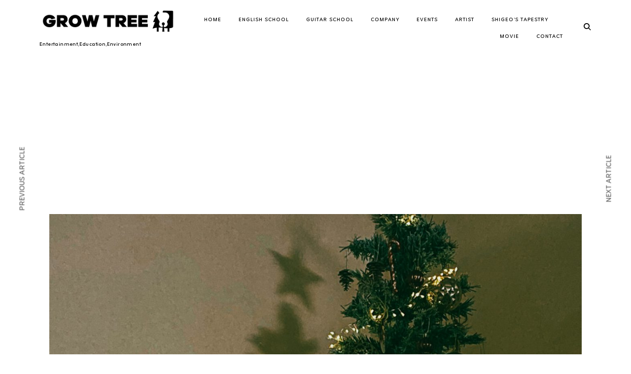

--- FILE ---
content_type: text/html; charset=UTF-8
request_url: https://gte.jp/2022/12/23/%E3%82%A4%E3%83%96%E3%82%A4%E3%83%96-2022-12-23/
body_size: 14629
content:
<!DOCTYPE html>
<html lang="ja">
<head>
<meta charset="UTF-8">
<meta name="viewport" content="width=device-width, initial-scale=1">
<link rel="profile" href="http://gmpg.org/xfn/11">
<link rel="pingback" href="https://gte.jp/xmlrpc.php">

<title>イブイブ 2022/12/23 &#8211; STUDIO GROW TREE</title>
<meta name='robots' content='max-image-preview:large' />
	<style>img:is([sizes="auto" i], [sizes^="auto," i]) { contain-intrinsic-size: 3000px 1500px }</style>
	<link rel='dns-prefetch' href='//maps.google.com' />
<link rel='dns-prefetch' href='//www.googletagmanager.com' />
<link rel='dns-prefetch' href='//netdna.bootstrapcdn.com' />
<link rel='dns-prefetch' href='//fonts.googleapis.com' />
<link rel="alternate" type="application/rss+xml" title="STUDIO GROW TREE &raquo; フィード" href="https://gte.jp/feed/" />
<link rel="alternate" type="application/rss+xml" title="STUDIO GROW TREE &raquo; コメントフィード" href="https://gte.jp/comments/feed/" />
<link rel="alternate" type="application/rss+xml" title="STUDIO GROW TREE &raquo; イブイブ 2022/12/23 のコメントのフィード" href="https://gte.jp/2022/12/23/%e3%82%a4%e3%83%96%e3%82%a4%e3%83%96-2022-12-23/feed/" />
<script type="text/javascript">
/* <![CDATA[ */
window._wpemojiSettings = {"baseUrl":"https:\/\/s.w.org\/images\/core\/emoji\/15.0.3\/72x72\/","ext":".png","svgUrl":"https:\/\/s.w.org\/images\/core\/emoji\/15.0.3\/svg\/","svgExt":".svg","source":{"concatemoji":"https:\/\/gte.jp\/wp-includes\/js\/wp-emoji-release.min.js?ver=6.7.4"}};
/*! This file is auto-generated */
!function(i,n){var o,s,e;function c(e){try{var t={supportTests:e,timestamp:(new Date).valueOf()};sessionStorage.setItem(o,JSON.stringify(t))}catch(e){}}function p(e,t,n){e.clearRect(0,0,e.canvas.width,e.canvas.height),e.fillText(t,0,0);var t=new Uint32Array(e.getImageData(0,0,e.canvas.width,e.canvas.height).data),r=(e.clearRect(0,0,e.canvas.width,e.canvas.height),e.fillText(n,0,0),new Uint32Array(e.getImageData(0,0,e.canvas.width,e.canvas.height).data));return t.every(function(e,t){return e===r[t]})}function u(e,t,n){switch(t){case"flag":return n(e,"\ud83c\udff3\ufe0f\u200d\u26a7\ufe0f","\ud83c\udff3\ufe0f\u200b\u26a7\ufe0f")?!1:!n(e,"\ud83c\uddfa\ud83c\uddf3","\ud83c\uddfa\u200b\ud83c\uddf3")&&!n(e,"\ud83c\udff4\udb40\udc67\udb40\udc62\udb40\udc65\udb40\udc6e\udb40\udc67\udb40\udc7f","\ud83c\udff4\u200b\udb40\udc67\u200b\udb40\udc62\u200b\udb40\udc65\u200b\udb40\udc6e\u200b\udb40\udc67\u200b\udb40\udc7f");case"emoji":return!n(e,"\ud83d\udc26\u200d\u2b1b","\ud83d\udc26\u200b\u2b1b")}return!1}function f(e,t,n){var r="undefined"!=typeof WorkerGlobalScope&&self instanceof WorkerGlobalScope?new OffscreenCanvas(300,150):i.createElement("canvas"),a=r.getContext("2d",{willReadFrequently:!0}),o=(a.textBaseline="top",a.font="600 32px Arial",{});return e.forEach(function(e){o[e]=t(a,e,n)}),o}function t(e){var t=i.createElement("script");t.src=e,t.defer=!0,i.head.appendChild(t)}"undefined"!=typeof Promise&&(o="wpEmojiSettingsSupports",s=["flag","emoji"],n.supports={everything:!0,everythingExceptFlag:!0},e=new Promise(function(e){i.addEventListener("DOMContentLoaded",e,{once:!0})}),new Promise(function(t){var n=function(){try{var e=JSON.parse(sessionStorage.getItem(o));if("object"==typeof e&&"number"==typeof e.timestamp&&(new Date).valueOf()<e.timestamp+604800&&"object"==typeof e.supportTests)return e.supportTests}catch(e){}return null}();if(!n){if("undefined"!=typeof Worker&&"undefined"!=typeof OffscreenCanvas&&"undefined"!=typeof URL&&URL.createObjectURL&&"undefined"!=typeof Blob)try{var e="postMessage("+f.toString()+"("+[JSON.stringify(s),u.toString(),p.toString()].join(",")+"));",r=new Blob([e],{type:"text/javascript"}),a=new Worker(URL.createObjectURL(r),{name:"wpTestEmojiSupports"});return void(a.onmessage=function(e){c(n=e.data),a.terminate(),t(n)})}catch(e){}c(n=f(s,u,p))}t(n)}).then(function(e){for(var t in e)n.supports[t]=e[t],n.supports.everything=n.supports.everything&&n.supports[t],"flag"!==t&&(n.supports.everythingExceptFlag=n.supports.everythingExceptFlag&&n.supports[t]);n.supports.everythingExceptFlag=n.supports.everythingExceptFlag&&!n.supports.flag,n.DOMReady=!1,n.readyCallback=function(){n.DOMReady=!0}}).then(function(){return e}).then(function(){var e;n.supports.everything||(n.readyCallback(),(e=n.source||{}).concatemoji?t(e.concatemoji):e.wpemoji&&e.twemoji&&(t(e.twemoji),t(e.wpemoji)))}))}((window,document),window._wpemojiSettings);
/* ]]> */
</script>
<link rel='stylesheet' id='tkss-style-css' href='https://gte.jp/wp-content/plugins/tk-social-share/css/style.css?ver=6.7.4' type='text/css' media='all' />
<link rel='stylesheet' id='tkss-cl-css-css' href='https://gte.jp/wp-content/plugins/tk-social-share/css/basic-icons.css?ver=6.7.4' type='text/css' media='all' />
<link rel='stylesheet' id='sbi_styles-css' href='https://gte.jp/wp-content/plugins/instagram-feed/css/sbi-styles.min.css?ver=6.1.1' type='text/css' media='all' />
<style id='wp-emoji-styles-inline-css' type='text/css'>

	img.wp-smiley, img.emoji {
		display: inline !important;
		border: none !important;
		box-shadow: none !important;
		height: 1em !important;
		width: 1em !important;
		margin: 0 0.07em !important;
		vertical-align: -0.1em !important;
		background: none !important;
		padding: 0 !important;
	}
</style>
<link rel='stylesheet' id='wp-block-library-css' href='https://gte.jp/wp-includes/css/dist/block-library/style.min.css?ver=6.7.4' type='text/css' media='all' />
<style id='classic-theme-styles-inline-css' type='text/css'>
/*! This file is auto-generated */
.wp-block-button__link{color:#fff;background-color:#32373c;border-radius:9999px;box-shadow:none;text-decoration:none;padding:calc(.667em + 2px) calc(1.333em + 2px);font-size:1.125em}.wp-block-file__button{background:#32373c;color:#fff;text-decoration:none}
</style>
<style id='global-styles-inline-css' type='text/css'>
:root{--wp--preset--aspect-ratio--square: 1;--wp--preset--aspect-ratio--4-3: 4/3;--wp--preset--aspect-ratio--3-4: 3/4;--wp--preset--aspect-ratio--3-2: 3/2;--wp--preset--aspect-ratio--2-3: 2/3;--wp--preset--aspect-ratio--16-9: 16/9;--wp--preset--aspect-ratio--9-16: 9/16;--wp--preset--color--black: #000000;--wp--preset--color--cyan-bluish-gray: #abb8c3;--wp--preset--color--white: #ffffff;--wp--preset--color--pale-pink: #f78da7;--wp--preset--color--vivid-red: #cf2e2e;--wp--preset--color--luminous-vivid-orange: #ff6900;--wp--preset--color--luminous-vivid-amber: #fcb900;--wp--preset--color--light-green-cyan: #7bdcb5;--wp--preset--color--vivid-green-cyan: #00d084;--wp--preset--color--pale-cyan-blue: #8ed1fc;--wp--preset--color--vivid-cyan-blue: #0693e3;--wp--preset--color--vivid-purple: #9b51e0;--wp--preset--gradient--vivid-cyan-blue-to-vivid-purple: linear-gradient(135deg,rgba(6,147,227,1) 0%,rgb(155,81,224) 100%);--wp--preset--gradient--light-green-cyan-to-vivid-green-cyan: linear-gradient(135deg,rgb(122,220,180) 0%,rgb(0,208,130) 100%);--wp--preset--gradient--luminous-vivid-amber-to-luminous-vivid-orange: linear-gradient(135deg,rgba(252,185,0,1) 0%,rgba(255,105,0,1) 100%);--wp--preset--gradient--luminous-vivid-orange-to-vivid-red: linear-gradient(135deg,rgba(255,105,0,1) 0%,rgb(207,46,46) 100%);--wp--preset--gradient--very-light-gray-to-cyan-bluish-gray: linear-gradient(135deg,rgb(238,238,238) 0%,rgb(169,184,195) 100%);--wp--preset--gradient--cool-to-warm-spectrum: linear-gradient(135deg,rgb(74,234,220) 0%,rgb(151,120,209) 20%,rgb(207,42,186) 40%,rgb(238,44,130) 60%,rgb(251,105,98) 80%,rgb(254,248,76) 100%);--wp--preset--gradient--blush-light-purple: linear-gradient(135deg,rgb(255,206,236) 0%,rgb(152,150,240) 100%);--wp--preset--gradient--blush-bordeaux: linear-gradient(135deg,rgb(254,205,165) 0%,rgb(254,45,45) 50%,rgb(107,0,62) 100%);--wp--preset--gradient--luminous-dusk: linear-gradient(135deg,rgb(255,203,112) 0%,rgb(199,81,192) 50%,rgb(65,88,208) 100%);--wp--preset--gradient--pale-ocean: linear-gradient(135deg,rgb(255,245,203) 0%,rgb(182,227,212) 50%,rgb(51,167,181) 100%);--wp--preset--gradient--electric-grass: linear-gradient(135deg,rgb(202,248,128) 0%,rgb(113,206,126) 100%);--wp--preset--gradient--midnight: linear-gradient(135deg,rgb(2,3,129) 0%,rgb(40,116,252) 100%);--wp--preset--font-size--small: 13px;--wp--preset--font-size--medium: 20px;--wp--preset--font-size--large: 36px;--wp--preset--font-size--x-large: 42px;--wp--preset--spacing--20: 0.44rem;--wp--preset--spacing--30: 0.67rem;--wp--preset--spacing--40: 1rem;--wp--preset--spacing--50: 1.5rem;--wp--preset--spacing--60: 2.25rem;--wp--preset--spacing--70: 3.38rem;--wp--preset--spacing--80: 5.06rem;--wp--preset--shadow--natural: 6px 6px 9px rgba(0, 0, 0, 0.2);--wp--preset--shadow--deep: 12px 12px 50px rgba(0, 0, 0, 0.4);--wp--preset--shadow--sharp: 6px 6px 0px rgba(0, 0, 0, 0.2);--wp--preset--shadow--outlined: 6px 6px 0px -3px rgba(255, 255, 255, 1), 6px 6px rgba(0, 0, 0, 1);--wp--preset--shadow--crisp: 6px 6px 0px rgba(0, 0, 0, 1);}:where(.is-layout-flex){gap: 0.5em;}:where(.is-layout-grid){gap: 0.5em;}body .is-layout-flex{display: flex;}.is-layout-flex{flex-wrap: wrap;align-items: center;}.is-layout-flex > :is(*, div){margin: 0;}body .is-layout-grid{display: grid;}.is-layout-grid > :is(*, div){margin: 0;}:where(.wp-block-columns.is-layout-flex){gap: 2em;}:where(.wp-block-columns.is-layout-grid){gap: 2em;}:where(.wp-block-post-template.is-layout-flex){gap: 1.25em;}:where(.wp-block-post-template.is-layout-grid){gap: 1.25em;}.has-black-color{color: var(--wp--preset--color--black) !important;}.has-cyan-bluish-gray-color{color: var(--wp--preset--color--cyan-bluish-gray) !important;}.has-white-color{color: var(--wp--preset--color--white) !important;}.has-pale-pink-color{color: var(--wp--preset--color--pale-pink) !important;}.has-vivid-red-color{color: var(--wp--preset--color--vivid-red) !important;}.has-luminous-vivid-orange-color{color: var(--wp--preset--color--luminous-vivid-orange) !important;}.has-luminous-vivid-amber-color{color: var(--wp--preset--color--luminous-vivid-amber) !important;}.has-light-green-cyan-color{color: var(--wp--preset--color--light-green-cyan) !important;}.has-vivid-green-cyan-color{color: var(--wp--preset--color--vivid-green-cyan) !important;}.has-pale-cyan-blue-color{color: var(--wp--preset--color--pale-cyan-blue) !important;}.has-vivid-cyan-blue-color{color: var(--wp--preset--color--vivid-cyan-blue) !important;}.has-vivid-purple-color{color: var(--wp--preset--color--vivid-purple) !important;}.has-black-background-color{background-color: var(--wp--preset--color--black) !important;}.has-cyan-bluish-gray-background-color{background-color: var(--wp--preset--color--cyan-bluish-gray) !important;}.has-white-background-color{background-color: var(--wp--preset--color--white) !important;}.has-pale-pink-background-color{background-color: var(--wp--preset--color--pale-pink) !important;}.has-vivid-red-background-color{background-color: var(--wp--preset--color--vivid-red) !important;}.has-luminous-vivid-orange-background-color{background-color: var(--wp--preset--color--luminous-vivid-orange) !important;}.has-luminous-vivid-amber-background-color{background-color: var(--wp--preset--color--luminous-vivid-amber) !important;}.has-light-green-cyan-background-color{background-color: var(--wp--preset--color--light-green-cyan) !important;}.has-vivid-green-cyan-background-color{background-color: var(--wp--preset--color--vivid-green-cyan) !important;}.has-pale-cyan-blue-background-color{background-color: var(--wp--preset--color--pale-cyan-blue) !important;}.has-vivid-cyan-blue-background-color{background-color: var(--wp--preset--color--vivid-cyan-blue) !important;}.has-vivid-purple-background-color{background-color: var(--wp--preset--color--vivid-purple) !important;}.has-black-border-color{border-color: var(--wp--preset--color--black) !important;}.has-cyan-bluish-gray-border-color{border-color: var(--wp--preset--color--cyan-bluish-gray) !important;}.has-white-border-color{border-color: var(--wp--preset--color--white) !important;}.has-pale-pink-border-color{border-color: var(--wp--preset--color--pale-pink) !important;}.has-vivid-red-border-color{border-color: var(--wp--preset--color--vivid-red) !important;}.has-luminous-vivid-orange-border-color{border-color: var(--wp--preset--color--luminous-vivid-orange) !important;}.has-luminous-vivid-amber-border-color{border-color: var(--wp--preset--color--luminous-vivid-amber) !important;}.has-light-green-cyan-border-color{border-color: var(--wp--preset--color--light-green-cyan) !important;}.has-vivid-green-cyan-border-color{border-color: var(--wp--preset--color--vivid-green-cyan) !important;}.has-pale-cyan-blue-border-color{border-color: var(--wp--preset--color--pale-cyan-blue) !important;}.has-vivid-cyan-blue-border-color{border-color: var(--wp--preset--color--vivid-cyan-blue) !important;}.has-vivid-purple-border-color{border-color: var(--wp--preset--color--vivid-purple) !important;}.has-vivid-cyan-blue-to-vivid-purple-gradient-background{background: var(--wp--preset--gradient--vivid-cyan-blue-to-vivid-purple) !important;}.has-light-green-cyan-to-vivid-green-cyan-gradient-background{background: var(--wp--preset--gradient--light-green-cyan-to-vivid-green-cyan) !important;}.has-luminous-vivid-amber-to-luminous-vivid-orange-gradient-background{background: var(--wp--preset--gradient--luminous-vivid-amber-to-luminous-vivid-orange) !important;}.has-luminous-vivid-orange-to-vivid-red-gradient-background{background: var(--wp--preset--gradient--luminous-vivid-orange-to-vivid-red) !important;}.has-very-light-gray-to-cyan-bluish-gray-gradient-background{background: var(--wp--preset--gradient--very-light-gray-to-cyan-bluish-gray) !important;}.has-cool-to-warm-spectrum-gradient-background{background: var(--wp--preset--gradient--cool-to-warm-spectrum) !important;}.has-blush-light-purple-gradient-background{background: var(--wp--preset--gradient--blush-light-purple) !important;}.has-blush-bordeaux-gradient-background{background: var(--wp--preset--gradient--blush-bordeaux) !important;}.has-luminous-dusk-gradient-background{background: var(--wp--preset--gradient--luminous-dusk) !important;}.has-pale-ocean-gradient-background{background: var(--wp--preset--gradient--pale-ocean) !important;}.has-electric-grass-gradient-background{background: var(--wp--preset--gradient--electric-grass) !important;}.has-midnight-gradient-background{background: var(--wp--preset--gradient--midnight) !important;}.has-small-font-size{font-size: var(--wp--preset--font-size--small) !important;}.has-medium-font-size{font-size: var(--wp--preset--font-size--medium) !important;}.has-large-font-size{font-size: var(--wp--preset--font-size--large) !important;}.has-x-large-font-size{font-size: var(--wp--preset--font-size--x-large) !important;}
:where(.wp-block-post-template.is-layout-flex){gap: 1.25em;}:where(.wp-block-post-template.is-layout-grid){gap: 1.25em;}
:where(.wp-block-columns.is-layout-flex){gap: 2em;}:where(.wp-block-columns.is-layout-grid){gap: 2em;}
:root :where(.wp-block-pullquote){font-size: 1.5em;line-height: 1.6;}
</style>
<link rel='stylesheet' id='contact-form-7-css' href='https://gte.jp/wp-content/plugins/contact-form-7/includes/css/styles.css?ver=6.0.4' type='text/css' media='all' />
<link rel='stylesheet' id='tk-shortcodes-fap-css' href='//netdna.bootstrapcdn.com/font-awesome/4.0.3/css/font-awesome.css?ver=2.0.0' type='text/css' media='all' />
<link rel='stylesheet' id='tk-shortcodes-css' href='https://gte.jp/wp-content/plugins/tk-shortcodes/public/css/tk-shortcodes-public.css?ver=2.0.0' type='text/css' media='all' />
<link rel='stylesheet' id='dashicons-css' href='https://gte.jp/wp-includes/css/dashicons.min.css?ver=6.7.4' type='text/css' media='all' />
<link rel='stylesheet' id='thickbox-css' href='https://gte.jp/wp-includes/js/thickbox/thickbox.css?ver=6.7.4' type='text/css' media='all' />
<link rel='stylesheet' id='ippo-style-css' href='https://gte.jp/wp-content/themes/ippo/style.css?ver=6.7.4' type='text/css' media='all' />
<style id='ippo-style-inline-css' type='text/css'>
h1,
			h2,
			h3,
			h4,
			h5,
			h6 {
				font-family: Zain, Helvetica, Arial, sans-serif;
				font-weight: normal;
				font-style: normal;
			}

		

			body {
				font-family: Zain, Helvetica, Arial, sans-serif;
				font-weight: normal;
				font-style: normal;
			}

		

			#site-navigation ul li a {
				font-family: Zain, Helvetica, Arial, sans-serif;
				font-weight: normal;
				font-style: normal;
			}
/* Body BG color */

	body {
		background-color: #fff;
	}


	/* Headings color */

	h1, h2, h3, h4, h5, h6,
	h1 a, h2 a, h3 a, h4 a, h5 a, h6 a,
	h2.widget-title,
	.entry-content h1,
	.entry-content h2,
	.entry-content h3,
	.entry-content h4,
	.entry-content h5,
	.entry-content h6,
	.nav-links,
	.format-quote blockquote,
	.emphasis,
	.entry-content .emphasis,
	.single .entry-content .emphasis,
	.single .format-quote blockquote,
	.single .format-quote q,
	.single .format-link .entry-content p,
	.masonry .format-link .entry-content h2,
	.single .format-link .entry-content h2,
	.entry-content blockquote,
	.entry-content blockquote p,
	.comment-content blockquote p,
	.single .entry-content blockquote p,
	.archive .page-title span,
	.search .page-title span,
	.error404 .page-title span,
	.widget-title,
	.widget .widget-title a,
	.widget_calendar caption,
	.widget_calendar th {
		color: #000;
	}


	/* Paragraph color */

	.entry-content p,
	.entry-footer,
	.single .format-quote blockquote cite,
	.single .format-quote blockquote + cite,
	.single .format-quote q cite,
	.single .format-quote q + cite,
	.single .format-quote blockquote + p cite,
	.single .format-quote q + p cite,
	.jp-relatedposts-post-context {
		color: #5d5d5d;
	}


	/* Link color */

	a,
	.main-navigation a:focus,
	.dropdown-toggle:focus,
	#big-search-trigger:focus,
	.archive .page-title,
	.search-results .page-title,
	.post-date a,
	.read-more-link,
	.entry-footer a,
	.comment-metadata a,
	.logged-in-as,
	.logged-in-as a,
	.comment-notes,
	.bypostauthor > .comment-body .comment-author b:after,
	.category-filter a,
	.masonry .format-link .entry-content a,
	.widget_recent_comments li,
	.widget_recent_comments .comment-author-link a,
	.widget_recent_entries li,
	.rss-date,
	.rssSummary,
	.search-post-type,
	.search-no-results .page-content > p,
	.error404 .page-content > p,
	.page-numbers li a,
	.back-to-top {
		color: #b9b9b9;
	}

	.category-filter .cat-active a {
		color: #5d5d5d;
	}

	@media only screen and (min-width: 1025px){

		a:hover,
		.nav-menu > li:hover > a,
		.nav-menu > li > a:hover + a,
		div[class^="gr_custom_container"] a:hover,
		.comment .reply a:hover,
		.entry-footer a:hover,
		.category-filter a:hover,
		.format-link .entry-content a:hover,
		.back-to-top:hover,
		.paging-navigation a:hover,
		.read-more-link:hover,
		.widget a:hover,
		.widget .search-form input[type="submit"]:hover,
		.widget .newsletter input[type="submit"]:hover,
		.widget.widget_wpcom_social_media_icons_widget a:hover,
		.instagram-username a:hover,
		.widget .tp_recent_tweets a:hover,
		.page-numbers li a:hover  {
			color: #5d5d5d;
		}

		h1 a:hover,
		h2 a:hover,
		h3 a:hover,
		h4 a:hover,
		h5 a:hover,
		h6 a:hover {
			color: #747474;
		}

		#infinite-handle span:hover {
			background-color: #000;
		}

		.entry-meta .category-list a:hover,
		.posts-navigation .entry-meta a:hover {
			color: #808080;
		}

	}

	.entry-meta .category-list a,
	.posts-navigation .entry-meta a,
	#infinite-handle .nav-next a,
	.single .nav-links a {
		color: #000;
	}

	body #infinite-handle span {
		border-color: #000;
	}



	/* Header color */

	.site-header,
	.standard-menu .main-navigation ul ul {
		background-color: #fff;
	}

	.site-header .nav-menu > li > a,
	#big-search-trigger,
	.standard-menu .main-navigation ul ul a,
	.menu-toggle:before {
		color: #000;
	}

	.standard-menu .main-navigation ul ul a:focus,
	.nav-menu > li > a {
		color: #808080;
	}

	@media only screen and (min-width: 1025px){

		.site-header .nav-menu li > a:hover,
		#big-search-trigger:hover,
		.standard-menu .main-navigation ul ul a:hover {
			color: #808080;
		}

	}


	/* Logo color */

	.site-title a {
		color: #000;
	}

	@media only screen and (min-width: 1025px){

		.site-title a:hover {
			color: #000;
		}

	}

	.site-description {
		color: #000;
	}


	/* Fullwidth slider colors */
	.fullwidth-slider .featured-slider h2 a,
	.fullwidth-slider .featured-slider .slick-arrow {
		color: #ffffff;
	}

	@media only screen and (min-width: 1025px){

		.fullwidth-slider .featured-slider h2 a:hover,
		.fullwidth-slider .featured-slider .slick-arrow:hover {
			color: #ffffff;
		}

		.fullwidth-slider .featured-slider .slider-text .category-list a:hover,
		.fullwidth-slider .featured-slider .entry-meta .category-list a:hover {
			color: #c6c6c6;
		}

	}

	.fullwidth-slider .featured-slider .slider-text .category-list a,
	.fullwidth-slider .featured-slider .entry-meta .category-list a {
		color: #ffffff;
	}

	/* Footer colors */

	.site-footer,
	.instagram-feed {
		background-color: #E6E7E8;
	}

	.site-footer,
	.instagram-feed,
	.instagram-feed span,
	.site-footer span,
	.site-info {
		color: #8d8d8d;
	}

	.site-footer a {
		color: #8d8d8d;
	}

	@media only screen and (min-width: 1025px){

		.site-footer a:hover {
			color: #5d5d5d;
		}

	}
</style>
<link rel='stylesheet' id='ippo-headings-font-css' href='https://fonts.googleapis.com/css?family=Zain%3A&#038;ver=1.0.0' type='text/css' media='all' />
<link rel='stylesheet' id='ippo-paragraph-font-css' href='https://fonts.googleapis.com/css?family=Zain%3A&#038;ver=1.0.0' type='text/css' media='all' />
<link rel='stylesheet' id='ippo-navigation-font-css' href='https://fonts.googleapis.com/css?family=Zain%3A&#038;ver=1.0.0' type='text/css' media='all' />
<style id='akismet-widget-style-inline-css' type='text/css'>

			.a-stats {
				--akismet-color-mid-green: #357b49;
				--akismet-color-white: #fff;
				--akismet-color-light-grey: #f6f7f7;

				max-width: 350px;
				width: auto;
			}

			.a-stats * {
				all: unset;
				box-sizing: border-box;
			}

			.a-stats strong {
				font-weight: 600;
			}

			.a-stats a.a-stats__link,
			.a-stats a.a-stats__link:visited,
			.a-stats a.a-stats__link:active {
				background: var(--akismet-color-mid-green);
				border: none;
				box-shadow: none;
				border-radius: 8px;
				color: var(--akismet-color-white);
				cursor: pointer;
				display: block;
				font-family: -apple-system, BlinkMacSystemFont, 'Segoe UI', 'Roboto', 'Oxygen-Sans', 'Ubuntu', 'Cantarell', 'Helvetica Neue', sans-serif;
				font-weight: 500;
				padding: 12px;
				text-align: center;
				text-decoration: none;
				transition: all 0.2s ease;
			}

			/* Extra specificity to deal with TwentyTwentyOne focus style */
			.widget .a-stats a.a-stats__link:focus {
				background: var(--akismet-color-mid-green);
				color: var(--akismet-color-white);
				text-decoration: none;
			}

			.a-stats a.a-stats__link:hover {
				filter: brightness(110%);
				box-shadow: 0 4px 12px rgba(0, 0, 0, 0.06), 0 0 2px rgba(0, 0, 0, 0.16);
			}

			.a-stats .count {
				color: var(--akismet-color-white);
				display: block;
				font-size: 1.5em;
				line-height: 1.4;
				padding: 0 13px;
				white-space: nowrap;
			}
		
</style>
<script type="text/javascript" src="https://gte.jp/wp-includes/js/jquery/jquery.min.js?ver=3.7.1" id="jquery-core-js"></script>
<script type="text/javascript" src="https://gte.jp/wp-includes/js/jquery/jquery-migrate.min.js?ver=3.4.1" id="jquery-migrate-js"></script>
<script type="text/javascript" src="//maps.google.com/maps/api/js?key&amp;ver=6.7.4" id="tk-google-maps-api-js"></script>
<script type="text/javascript" src="https://gte.jp/wp-includes/js/jquery/ui/core.min.js?ver=1.13.3" id="jquery-ui-core-js"></script>
<script type="text/javascript" src="https://gte.jp/wp-includes/js/jquery/ui/tabs.min.js?ver=1.13.3" id="jquery-ui-tabs-js"></script>
<script type="text/javascript" src="https://gte.jp/wp-content/plugins/tk-shortcodes/public/js/tk-shortcodes-public.js?ver=2.0.0" id="tk-shortcodes-js"></script>

<!-- Google アナリティクス スニペット (Site Kit が追加) -->
<script type="text/javascript" src="https://www.googletagmanager.com/gtag/js?id=UA-72379375-5" id="google_gtagjs-js" async></script>
<script type="text/javascript" id="google_gtagjs-js-after">
/* <![CDATA[ */
window.dataLayer = window.dataLayer || [];function gtag(){dataLayer.push(arguments);}
gtag('set', 'linker', {"domains":["gte.jp"]} );
gtag("js", new Date());
gtag("set", "developer_id.dZTNiMT", true);
gtag("config", "UA-72379375-5", {"anonymize_ip":true});
gtag("config", "G-HZ1KLYJH5L");
/* ]]> */
</script>

<!-- (ここまで) Google アナリティクス スニペット (Site Kit が追加) -->
<link rel="https://api.w.org/" href="https://gte.jp/wp-json/" /><link rel="alternate" title="JSON" type="application/json" href="https://gte.jp/wp-json/wp/v2/posts/3524" /><link rel="EditURI" type="application/rsd+xml" title="RSD" href="https://gte.jp/xmlrpc.php?rsd" />
<meta name="generator" content="WordPress 6.7.4" />
<link rel="canonical" href="https://gte.jp/2022/12/23/%e3%82%a4%e3%83%96%e3%82%a4%e3%83%96-2022-12-23/" />
<link rel='shortlink' href='https://gte.jp/?p=3524' />
<link rel="alternate" title="oEmbed (JSON)" type="application/json+oembed" href="https://gte.jp/wp-json/oembed/1.0/embed?url=https%3A%2F%2Fgte.jp%2F2022%2F12%2F23%2F%25e3%2582%25a4%25e3%2583%2596%25e3%2582%25a4%25e3%2583%2596-2022-12-23%2F" />
<link rel="alternate" title="oEmbed (XML)" type="text/xml+oembed" href="https://gte.jp/wp-json/oembed/1.0/embed?url=https%3A%2F%2Fgte.jp%2F2022%2F12%2F23%2F%25e3%2582%25a4%25e3%2583%2596%25e3%2582%25a4%25e3%2583%2596-2022-12-23%2F&#038;format=xml" />
<meta name="generator" content="Site Kit by Google 1.93.0" />		<script>
			document.documentElement.className = document.documentElement.className.replace( 'no-js', 'js' );
		</script>
				<style>
			.no-js img.lazyload { display: none; }
			figure.wp-block-image img.lazyloading { min-width: 150px; }
							.lazyload, .lazyloading { opacity: 0; }
				.lazyloaded {
					opacity: 1;
					transition: opacity 400ms;
					transition-delay: 0ms;
				}
					</style>
		<meta name="generator" content="Elementor 3.27.6; features: additional_custom_breakpoints; settings: css_print_method-external, google_font-enabled, font_display-auto">
			<style>
				.e-con.e-parent:nth-of-type(n+4):not(.e-lazyloaded):not(.e-no-lazyload),
				.e-con.e-parent:nth-of-type(n+4):not(.e-lazyloaded):not(.e-no-lazyload) * {
					background-image: none !important;
				}
				@media screen and (max-height: 1024px) {
					.e-con.e-parent:nth-of-type(n+3):not(.e-lazyloaded):not(.e-no-lazyload),
					.e-con.e-parent:nth-of-type(n+3):not(.e-lazyloaded):not(.e-no-lazyload) * {
						background-image: none !important;
					}
				}
				@media screen and (max-height: 640px) {
					.e-con.e-parent:nth-of-type(n+2):not(.e-lazyloaded):not(.e-no-lazyload),
					.e-con.e-parent:nth-of-type(n+2):not(.e-lazyloaded):not(.e-no-lazyload) * {
						background-image: none !important;
					}
				}
			</style>
			<link rel="icon" href="https://gte.jp/wp-content/uploads/2023/03/cropped-cropped-Grow-Tree-ロゴ正方形1-32x32.png" sizes="32x32" />
<link rel="icon" href="https://gte.jp/wp-content/uploads/2023/03/cropped-cropped-Grow-Tree-ロゴ正方形1-192x192.png" sizes="192x192" />
<link rel="apple-touch-icon" href="https://gte.jp/wp-content/uploads/2023/03/cropped-cropped-Grow-Tree-ロゴ正方形1-180x180.png" />
<meta name="msapplication-TileImage" content="https://gte.jp/wp-content/uploads/2023/03/cropped-cropped-Grow-Tree-ロゴ正方形1-270x270.png" />
</head>

<body class="post-template-default single single-post postid-3524 single-format-standard wp-custom-logo layout-four-columns standard-menu sticky-header elementor-default elementor-kit-1414">
<div id="page" class="site">
	<a class="skip-link screen-reader-text" href="#content">Skip to content</a>

	
	<header id="masthead" class="site-header" role="banner" data-bg-color="#fff">

		<div class="container">


							<script language="javascript">
					(function(){
						if( document.cookie.indexOf('device_pixel_ratio') == -1
							&& 'devicePixelRatio' in window
							&& window.devicePixelRatio == 2 ){

							var date = new Date();
							date.setTime( date.getTime() + 3600000 );

							document.cookie = 'device_pixel_ratio=' + window.devicePixelRatio + ';' +  ' expires=' + date.toUTCString() +'; path=/';
							//if cookies are not blocked, reload the page
							if(document.cookie.indexOf('device_pixel_ratio') != -1) {
								window.location.reload();
							}
						}
					})();
				</script>
			
			<div class="site-branding">

				
					<script language="javascript">

						( function() {
							if ( document.cookie.indexOf( 'device_pixel_ratio' ) == -1
								&& 'devicePixelRatio' in window
							&& window.devicePixelRatio == 2 ) {

								var date = new Date();
								date.setTime( date.getTime() + 3600000 );

								document.cookie = 'device_pixel_ratio=' + window.devicePixelRatio + ';' +  ' expires=' + date.toUTCString() +'; path=/';

								//if cookies are not blocked, reload the page
								if ( document.cookie.indexOf( 'device_pixel_ratio' ) != -1 ) {
									window.location.reload();
								}
							}
						} )();

					</script>

				
				<a href="https://gte.jp/" rel="home" class="standard-logo"><a href="https://gte.jp/" class="custom-logo-link" rel="home"><img fetchpriority="high" width="4020" height="746"   alt="STUDIO GROW TREE" decoding="async" data-srcset="https://gte.jp/wp-content/uploads/2025/03/cropped-Grow-Tree-ロゴ横長.png 4020w, https://gte.jp/wp-content/uploads/2025/03/cropped-Grow-Tree-ロゴ横長-300x56.png 300w, https://gte.jp/wp-content/uploads/2025/03/cropped-Grow-Tree-ロゴ横長-1024x190.png 1024w, https://gte.jp/wp-content/uploads/2025/03/cropped-Grow-Tree-ロゴ横長-768x143.png 768w, https://gte.jp/wp-content/uploads/2025/03/cropped-Grow-Tree-ロゴ横長-1536x285.png 1536w, https://gte.jp/wp-content/uploads/2025/03/cropped-Grow-Tree-ロゴ横長-2048x380.png 2048w, https://gte.jp/wp-content/uploads/2025/03/cropped-Grow-Tree-ロゴ横長-690x128.png 690w, https://gte.jp/wp-content/uploads/2025/03/cropped-Grow-Tree-ロゴ横長-1317x244.png 1317w, https://gte.jp/wp-content/uploads/2025/03/cropped-Grow-Tree-ロゴ横長-800x148.png 800w, https://gte.jp/wp-content/uploads/2025/03/cropped-Grow-Tree-ロゴ横長-1400x260.png 1400w"  data-src="https://gte.jp/wp-content/uploads/2025/03/cropped-Grow-Tree-ロゴ横長.png" data-sizes="(max-width: 4020px) 100vw, 4020px" class="custom-logo lazyload" src="[data-uri]" /><noscript><img fetchpriority="high" width="4020" height="746" src="https://gte.jp/wp-content/uploads/2025/03/cropped-Grow-Tree-ロゴ横長.png" class="custom-logo" alt="STUDIO GROW TREE" decoding="async" srcset="https://gte.jp/wp-content/uploads/2025/03/cropped-Grow-Tree-ロゴ横長.png 4020w, https://gte.jp/wp-content/uploads/2025/03/cropped-Grow-Tree-ロゴ横長-300x56.png 300w, https://gte.jp/wp-content/uploads/2025/03/cropped-Grow-Tree-ロゴ横長-1024x190.png 1024w, https://gte.jp/wp-content/uploads/2025/03/cropped-Grow-Tree-ロゴ横長-768x143.png 768w, https://gte.jp/wp-content/uploads/2025/03/cropped-Grow-Tree-ロゴ横長-1536x285.png 1536w, https://gte.jp/wp-content/uploads/2025/03/cropped-Grow-Tree-ロゴ横長-2048x380.png 2048w, https://gte.jp/wp-content/uploads/2025/03/cropped-Grow-Tree-ロゴ横長-690x128.png 690w, https://gte.jp/wp-content/uploads/2025/03/cropped-Grow-Tree-ロゴ横長-1317x244.png 1317w, https://gte.jp/wp-content/uploads/2025/03/cropped-Grow-Tree-ロゴ横長-800x148.png 800w, https://gte.jp/wp-content/uploads/2025/03/cropped-Grow-Tree-ロゴ横長-1400x260.png 1400w" sizes="(max-width: 4020px) 100vw, 4020px" /></noscript></a></a>			<p class="site-title screen-reader-text"><a href="https://gte.jp/" rel="home">STUDIO GROW TREE</a></p>
		<p class="site-description">Entertainment,Education,Environment</p>
			</div><!-- .site-branding -->

			<nav id="site-navigation" class="main-navigation" role="navigation">
				<button class="menu-toggle" aria-controls="primary-menu" aria-expanded="false"><i>Menu</i>Primary Menu<span>&nbsp;</span></button><div class="menu-menu%e6%9c%80%e6%96%b0-container"><ul id="primary-menu" class="menu"><li id="menu-item-5136" class="menu-item menu-item-type-post_type menu-item-object-page menu-item-home menu-item-5136"><a href="https://gte.jp/">Home</a></li>
<li id="menu-item-5212" class="menu-item menu-item-type-custom menu-item-object-custom menu-item-5212"><a href="https://englishclass.gte.jp/">ENGLISH SCHOOL</a></li>
<li id="menu-item-5213" class="menu-item menu-item-type-custom menu-item-object-custom menu-item-5213"><a href="https://furukawaguitarschool.gte.jp/">GUITAR SCHOOL</a></li>
<li id="menu-item-5138" class="menu-item menu-item-type-post_type menu-item-object-page menu-item-5138"><a href="https://gte.jp/about/">Company</a></li>
<li id="menu-item-5141" class="menu-item menu-item-type-post_type menu-item-object-page menu-item-5141"><a href="https://gte.jp/events/">Events</a></li>
<li id="menu-item-5139" class="menu-item menu-item-type-post_type menu-item-object-page menu-item-5139"><a href="https://gte.jp/artist/">Artist</a></li>
<li id="menu-item-5137" class="menu-item menu-item-type-post_type menu-item-object-page current_page_parent menu-item-5137"><a href="https://gte.jp/shigeos-tapestry/">Shigeo’s Tapestry</a></li>
<li id="menu-item-5144" class="menu-item menu-item-type-post_type menu-item-object-page menu-item-5144"><a href="https://gte.jp/movie/">Movie</a></li>
<li id="menu-item-5140" class="menu-item menu-item-type-post_type menu-item-object-page menu-item-5140"><a href="https://gte.jp/contact/">Contact</a></li>
</ul></div>			</nav><!-- #site-navigation -->

			<!-- Search form -->
			<div class="search-wrap">
<form role="search" method="get" class="search-form" action="https://gte.jp">
	<label>
		<span class="screen-reader-text">Search for:</span>
		<input type="search" class="search-field" placeholder="Enter Keywords" value="" name="s" autocomplete="off">
	</label>
	<input type="submit" class="search-submit" value="Search" disabled="">
</form>
<div class="search-instructions">Press Enter / Return to begin your search.</div></div>
			<a href="#" id="big-search-trigger">
				<span class="screen-reader-text"></span>
				<i class="icon-search"></i>
			</a>
			<a href="#" id="big-search-close">
				<span class="screen-reader-text"></span>
			</a>
		</div><!-- .container -->

	</header><!-- #masthead -->

	<!-- Featured posts slider -->
	
	
	<div id="content" class="site-content">

	<!-- Post categories filter -->
	
	<div class="container container-medium">

		
			<div class="hero clear">
				<!-- Featured media -->
				
			<figure class="featured-image featured-landscape">
				<img width="1400" height="1400"   alt="" decoding="async" data-srcset="https://gte.jp/wp-content/uploads/2022/12/LINE_ALBUM_221223-2-1400x1400.jpg 1400w, https://gte.jp/wp-content/uploads/2022/12/LINE_ALBUM_221223-2-300x300.jpg 300w, https://gte.jp/wp-content/uploads/2022/12/LINE_ALBUM_221223-2-1024x1024.jpg 1024w, https://gte.jp/wp-content/uploads/2022/12/LINE_ALBUM_221223-2-150x150.jpg 150w, https://gte.jp/wp-content/uploads/2022/12/LINE_ALBUM_221223-2-768x768.jpg 768w, https://gte.jp/wp-content/uploads/2022/12/LINE_ALBUM_221223-2-1536x1536.jpg 1536w, https://gte.jp/wp-content/uploads/2022/12/LINE_ALBUM_221223-2.jpg 2048w, https://gte.jp/wp-content/uploads/2022/12/LINE_ALBUM_221223-2-690x690.jpg 690w, https://gte.jp/wp-content/uploads/2022/12/LINE_ALBUM_221223-2-1317x1317.jpg 1317w, https://gte.jp/wp-content/uploads/2022/12/LINE_ALBUM_221223-2-800x800.jpg 800w"  data-src="https://gte.jp/wp-content/uploads/2022/12/LINE_ALBUM_221223-2-1400x1400.jpg" data-sizes="(max-width: 1400px) 100vw, 1400px" class="attachment-ippo-single-featured-image size-ippo-single-featured-image wp-post-image lazyload" src="[data-uri]" /><noscript><img width="1400" height="1400" src="https://gte.jp/wp-content/uploads/2022/12/LINE_ALBUM_221223-2-1400x1400.jpg" class="attachment-ippo-single-featured-image size-ippo-single-featured-image wp-post-image" alt="" decoding="async" srcset="https://gte.jp/wp-content/uploads/2022/12/LINE_ALBUM_221223-2-1400x1400.jpg 1400w, https://gte.jp/wp-content/uploads/2022/12/LINE_ALBUM_221223-2-300x300.jpg 300w, https://gte.jp/wp-content/uploads/2022/12/LINE_ALBUM_221223-2-1024x1024.jpg 1024w, https://gte.jp/wp-content/uploads/2022/12/LINE_ALBUM_221223-2-150x150.jpg 150w, https://gte.jp/wp-content/uploads/2022/12/LINE_ALBUM_221223-2-768x768.jpg 768w, https://gte.jp/wp-content/uploads/2022/12/LINE_ALBUM_221223-2-1536x1536.jpg 1536w, https://gte.jp/wp-content/uploads/2022/12/LINE_ALBUM_221223-2.jpg 2048w, https://gte.jp/wp-content/uploads/2022/12/LINE_ALBUM_221223-2-690x690.jpg 690w, https://gte.jp/wp-content/uploads/2022/12/LINE_ALBUM_221223-2-1317x1317.jpg 1317w, https://gte.jp/wp-content/uploads/2022/12/LINE_ALBUM_221223-2-800x800.jpg 800w" sizes="(max-width: 1400px) 100vw, 1400px" /></noscript>			</figure>

		
				<div class="entry-header">
					<!-- Entry header -->
					<div class="entry-meta"><span class="category-list"><a href="https://gte.jp/category/my-tapestry/" rel="category tag">My Tapestry</a></span><span class="post-date"><a href="https://gte.jp/2022/12/23/%e3%82%a4%e3%83%96%e3%82%a4%e3%83%96-2022-12-23/" rel="bookmark"><time class="entry-date published" datetime="2022-12-23T23:57:15+09:00">2022年12月23日</time><time class="updated" datetime="2022-12-23T23:57:17+09:00">2022年12月23日</time></a></span><span class="edit-link"></span></div><h2 class="entry-title">イブイブ 2022/12/23</h2>				</div>
			</div>

			<div class="row">

				<div id="primary" class="content-area col-sm-12">
					<main id="main" class="site-main" role="main">

						<div class="container container-small">

							
<article id="post-3524" class="post-3524 post type-post status-publish format-standard has-post-thumbnail hentry category-my-tapestry">

	
	
		
		<div class="entry-content">

			
<p>本日のことを、</p>



<p>イブイブと言うそうですね。</p>



<p>確かにクリスマスイブが終わってしまうと、</p>



<p>ほぼクリスマスは終わってしまった</p>



<p>かのように感じてしまいます。</p>



<p>お店に置いてある商品も、</p>



<p>早いところはお正月用に</p>



<p>変わってしまっています。</p>



<p>イブがもっと長ければ。</p>



<p>23日はそんな気持ちで、</p>



<p>イブイブと名付けられたのでしょうか。</p>



<p>そんな今日、</p>



<p>自宅では一足早いクリスマスパーティーでした。</p>



<p>クリスマスケーキを受け取りに、</p>



<p>蘇我まで行ったのですが、</p>



<p>車がたくさん出ていて、</p>



<p>一般道も高速道路も、</p>



<p>渋滞だらけ。</p>



<p>これもイブイブのせいでしょうか。</p>



<p>本日も素敵な1日を。</p>

		</div><!-- .entry-content -->

	
	
		<footer class="entry-footer">
			<span class="cat-links">Posted in <a href="https://gte.jp/category/my-tapestry/" rel="category tag">My Tapestry</a></span>		</footer><!-- .entry-footer -->

	
</article><!-- #post-## -->

						</div><!-- .container.container-small -->

									<div class="container container-small">
				<section class="author-box">
					<figure class="author-avatar">
						<img alt=''  data-srcset='https://secure.gravatar.com/avatar/be787717c42c317fc73980be4cb58bcd?s=192&#038;d=mm&#038;r=g 2x'  height='96' width='96' decoding='async' data-src='https://secure.gravatar.com/avatar/be787717c42c317fc73980be4cb58bcd?s=96&#038;d=mm&#038;r=g' class='avatar avatar-96 photo lazyload' src='[data-uri]' /><noscript><img alt='' src='https://secure.gravatar.com/avatar/be787717c42c317fc73980be4cb58bcd?s=96&#038;d=mm&#038;r=g' srcset='https://secure.gravatar.com/avatar/be787717c42c317fc73980be4cb58bcd?s=192&#038;d=mm&#038;r=g 2x' class='avatar avatar-96 photo' height='96' width='96' decoding='async'/></noscript>					</figure>
					<div class="author-info">
						<h6 class="author-name"><span>Posted by:</span>Grow Shigeo</h6><p></p>					</div>
				</section>
			</div>

		
	<nav class="navigation posts-navigation" aria-label="投稿ナビゲーション">
		<h2 class="screen-reader-text">投稿ナビゲーション</h2>
		<div class="nav-links"><span class="prev-trig">Previous article</span><div class="nav-previous"><span>Previous article</span><a href="https://gte.jp/2022/12/22/%e3%81%a9%e3%82%93%e3%81%aa%e3%81%a8%e3%81%93%e3%82%8d%e3%81%b8%e3%82%82-2022-12-22/"><span class="entry-meta">My Tapestry</span><span class="post-title">どんなところへも 2022/12/22</span></a></div><span class="next-trig">Next article</span><div class="nav-next"><span>Next article</span><a href="https://gte.jp/2022/12/24/%e3%83%9b%e3%83%af%e3%82%a4%e3%83%88%e3%82%af%e3%83%aa%e3%82%b9%e3%83%9e%e3%82%b9-2022-12-24/"><span class="entry-meta">My Tapestry</span><span class="post-title">ホワイトクリスマス 2022/12/24</span></a></div></div>
	</nav>
			<div id="jp-relatedposts" class="jp-relatedposts">

				<h3 class="jp-relatedposts-headline">Related Articles</h3>
				<div class="jp-relatedposts-items jp-relatedposts-items-visual">

					
<div class="jp-relatedposts-post jp-relatedposts-post-thumbs">

	<a class="jp-relatedposts-post-a" href="https://gte.jp/2023/12/12/%e3%81%82%e3%82%8b%e3%81%8c%e3%81%be%e3%81%be-2023-12-12/" title="あるがまま 2023/12/12">

		<img width="2048" height="2048"   alt="" decoding="async" data-srcset="https://gte.jp/wp-content/uploads/2023/12/IMG_1554.jpg 2048w, https://gte.jp/wp-content/uploads/2023/12/IMG_1554-300x300.jpg 300w, https://gte.jp/wp-content/uploads/2023/12/IMG_1554-1024x1024.jpg 1024w, https://gte.jp/wp-content/uploads/2023/12/IMG_1554-150x150.jpg 150w, https://gte.jp/wp-content/uploads/2023/12/IMG_1554-768x768.jpg 768w, https://gte.jp/wp-content/uploads/2023/12/IMG_1554-1536x1536.jpg 1536w, https://gte.jp/wp-content/uploads/2023/12/IMG_1554-690x690.jpg 690w, https://gte.jp/wp-content/uploads/2023/12/IMG_1554-1317x1317.jpg 1317w, https://gte.jp/wp-content/uploads/2023/12/IMG_1554-800x800.jpg 800w, https://gte.jp/wp-content/uploads/2023/12/IMG_1554-1400x1400.jpg 1400w"  data-src="https://gte.jp/wp-content/uploads/2023/12/IMG_1554.jpg" data-sizes="(max-width: 2048px) 100vw, 2048px" class="attachment-post-thumbnail size-post-thumbnail wp-post-image lazyload" src="[data-uri]" /><noscript><img width="2048" height="2048" src="https://gte.jp/wp-content/uploads/2023/12/IMG_1554.jpg" class="attachment-post-thumbnail size-post-thumbnail wp-post-image" alt="" decoding="async" srcset="https://gte.jp/wp-content/uploads/2023/12/IMG_1554.jpg 2048w, https://gte.jp/wp-content/uploads/2023/12/IMG_1554-300x300.jpg 300w, https://gte.jp/wp-content/uploads/2023/12/IMG_1554-1024x1024.jpg 1024w, https://gte.jp/wp-content/uploads/2023/12/IMG_1554-150x150.jpg 150w, https://gte.jp/wp-content/uploads/2023/12/IMG_1554-768x768.jpg 768w, https://gte.jp/wp-content/uploads/2023/12/IMG_1554-1536x1536.jpg 1536w, https://gte.jp/wp-content/uploads/2023/12/IMG_1554-690x690.jpg 690w, https://gte.jp/wp-content/uploads/2023/12/IMG_1554-1317x1317.jpg 1317w, https://gte.jp/wp-content/uploads/2023/12/IMG_1554-800x800.jpg 800w, https://gte.jp/wp-content/uploads/2023/12/IMG_1554-1400x1400.jpg 1400w" sizes="(max-width: 2048px) 100vw, 2048px" /></noscript>
	</a>

	<h4 class="jp-relatedposts-post-title">
		<a class="jp-relatedposts-post-a" href="https://gte.jp/2023/12/12/%e3%81%82%e3%82%8b%e3%81%8c%e3%81%be%e3%81%be-2023-12-12/" title="あるがまま 2023/12/12">
			あるがまま 2023/12/12		</a>
	</h4>

	<p class="jp-relatedposts-post-context">
		In My Tapestry	</p>

</div>

<div class="jp-relatedposts-post jp-relatedposts-post-thumbs">

	<a class="jp-relatedposts-post-a" href="https://gte.jp/2023/12/11/%e5%8f%8d%e5%8b%95-2023-12-11/" title="反動 2023/12/11">

		<img width="2048" height="2048"   alt="" decoding="async" data-srcset="https://gte.jp/wp-content/uploads/2023/12/IMG_1669.jpg 2048w, https://gte.jp/wp-content/uploads/2023/12/IMG_1669-300x300.jpg 300w, https://gte.jp/wp-content/uploads/2023/12/IMG_1669-1024x1024.jpg 1024w, https://gte.jp/wp-content/uploads/2023/12/IMG_1669-150x150.jpg 150w, https://gte.jp/wp-content/uploads/2023/12/IMG_1669-768x768.jpg 768w, https://gte.jp/wp-content/uploads/2023/12/IMG_1669-1536x1536.jpg 1536w, https://gte.jp/wp-content/uploads/2023/12/IMG_1669-690x690.jpg 690w, https://gte.jp/wp-content/uploads/2023/12/IMG_1669-1317x1317.jpg 1317w, https://gte.jp/wp-content/uploads/2023/12/IMG_1669-800x800.jpg 800w, https://gte.jp/wp-content/uploads/2023/12/IMG_1669-1400x1400.jpg 1400w"  data-src="https://gte.jp/wp-content/uploads/2023/12/IMG_1669.jpg" data-sizes="(max-width: 2048px) 100vw, 2048px" class="attachment-post-thumbnail size-post-thumbnail wp-post-image lazyload" src="[data-uri]" /><noscript><img width="2048" height="2048" src="https://gte.jp/wp-content/uploads/2023/12/IMG_1669.jpg" class="attachment-post-thumbnail size-post-thumbnail wp-post-image" alt="" decoding="async" srcset="https://gte.jp/wp-content/uploads/2023/12/IMG_1669.jpg 2048w, https://gte.jp/wp-content/uploads/2023/12/IMG_1669-300x300.jpg 300w, https://gte.jp/wp-content/uploads/2023/12/IMG_1669-1024x1024.jpg 1024w, https://gte.jp/wp-content/uploads/2023/12/IMG_1669-150x150.jpg 150w, https://gte.jp/wp-content/uploads/2023/12/IMG_1669-768x768.jpg 768w, https://gte.jp/wp-content/uploads/2023/12/IMG_1669-1536x1536.jpg 1536w, https://gte.jp/wp-content/uploads/2023/12/IMG_1669-690x690.jpg 690w, https://gte.jp/wp-content/uploads/2023/12/IMG_1669-1317x1317.jpg 1317w, https://gte.jp/wp-content/uploads/2023/12/IMG_1669-800x800.jpg 800w, https://gte.jp/wp-content/uploads/2023/12/IMG_1669-1400x1400.jpg 1400w" sizes="(max-width: 2048px) 100vw, 2048px" /></noscript>
	</a>

	<h4 class="jp-relatedposts-post-title">
		<a class="jp-relatedposts-post-a" href="https://gte.jp/2023/12/11/%e5%8f%8d%e5%8b%95-2023-12-11/" title="反動 2023/12/11">
			反動 2023/12/11		</a>
	</h4>

	<p class="jp-relatedposts-post-context">
		In My Tapestry	</p>

</div>

<div class="jp-relatedposts-post jp-relatedposts-post-thumbs">

	<a class="jp-relatedposts-post-a" href="https://gte.jp/2023/12/10/%e3%82%af%e3%83%aa%e3%82%b9%e3%83%9e%e3%82%b9%e3%83%91%e3%83%bc%e3%83%86%e3%82%a3%e3%83%bc-2023-12-10/" title="クリスマスパーティー 2023/12/10">

		<img width="2048" height="2048"   alt="" decoding="async" data-srcset="https://gte.jp/wp-content/uploads/2023/12/IMG_1685.jpg 2048w, https://gte.jp/wp-content/uploads/2023/12/IMG_1685-300x300.jpg 300w, https://gte.jp/wp-content/uploads/2023/12/IMG_1685-1024x1024.jpg 1024w, https://gte.jp/wp-content/uploads/2023/12/IMG_1685-150x150.jpg 150w, https://gte.jp/wp-content/uploads/2023/12/IMG_1685-768x768.jpg 768w, https://gte.jp/wp-content/uploads/2023/12/IMG_1685-1536x1536.jpg 1536w, https://gte.jp/wp-content/uploads/2023/12/IMG_1685-690x690.jpg 690w, https://gte.jp/wp-content/uploads/2023/12/IMG_1685-1317x1317.jpg 1317w, https://gte.jp/wp-content/uploads/2023/12/IMG_1685-800x800.jpg 800w, https://gte.jp/wp-content/uploads/2023/12/IMG_1685-1400x1400.jpg 1400w"  data-src="https://gte.jp/wp-content/uploads/2023/12/IMG_1685.jpg" data-sizes="(max-width: 2048px) 100vw, 2048px" class="attachment-post-thumbnail size-post-thumbnail wp-post-image lazyload" src="[data-uri]" /><noscript><img width="2048" height="2048" src="https://gte.jp/wp-content/uploads/2023/12/IMG_1685.jpg" class="attachment-post-thumbnail size-post-thumbnail wp-post-image" alt="" decoding="async" srcset="https://gte.jp/wp-content/uploads/2023/12/IMG_1685.jpg 2048w, https://gte.jp/wp-content/uploads/2023/12/IMG_1685-300x300.jpg 300w, https://gte.jp/wp-content/uploads/2023/12/IMG_1685-1024x1024.jpg 1024w, https://gte.jp/wp-content/uploads/2023/12/IMG_1685-150x150.jpg 150w, https://gte.jp/wp-content/uploads/2023/12/IMG_1685-768x768.jpg 768w, https://gte.jp/wp-content/uploads/2023/12/IMG_1685-1536x1536.jpg 1536w, https://gte.jp/wp-content/uploads/2023/12/IMG_1685-690x690.jpg 690w, https://gte.jp/wp-content/uploads/2023/12/IMG_1685-1317x1317.jpg 1317w, https://gte.jp/wp-content/uploads/2023/12/IMG_1685-800x800.jpg 800w, https://gte.jp/wp-content/uploads/2023/12/IMG_1685-1400x1400.jpg 1400w" sizes="(max-width: 2048px) 100vw, 2048px" /></noscript>
	</a>

	<h4 class="jp-relatedposts-post-title">
		<a class="jp-relatedposts-post-a" href="https://gte.jp/2023/12/10/%e3%82%af%e3%83%aa%e3%82%b9%e3%83%9e%e3%82%b9%e3%83%91%e3%83%bc%e3%83%86%e3%82%a3%e3%83%bc-2023-12-10/" title="クリスマスパーティー 2023/12/10">
			クリスマスパーティー 2023/12/10		</a>
	</h4>

	<p class="jp-relatedposts-post-context">
		In My Tapestry	</p>

</div>

				</div>
				<!-- .jp-relatedposts-items -->

			</div>
			<!-- .jp-relatedposts -->

			
<div id="comments" class="comments-area container container-small">

		<div id="respond" class="comment-respond">
		<h3 id="reply-title" class="comment-reply-title">コメントを残す <small><a rel="nofollow" id="cancel-comment-reply-link" href="/2022/12/23/%E3%82%A4%E3%83%96%E3%82%A4%E3%83%96-2022-12-23/#respond" style="display:none;">コメントをキャンセル</a></small></h3><form action="https://gte.jp/wp-comments-post.php" method="post" id="commentform" class="comment-form" novalidate><p class="comment-notes"><span id="email-notes">メールアドレスが公開されることはありません。</span> <span class="required-field-message"><span class="required">※</span> が付いている欄は必須項目です</span></p><p class="comment-form-comment"><label for="comment">コメント <span class="required">※</span></label> <textarea id="comment" name="comment" cols="45" rows="8" maxlength="65525" required></textarea></p><p class="comment-form-author"><label for="author">名前 <span class="required">※</span></label> <input id="author" name="author" type="text" value="" size="30" maxlength="245" autocomplete="name" required /></p>
<p class="comment-form-email"><label for="email">メール <span class="required">※</span></label> <input id="email" name="email" type="email" value="" size="30" maxlength="100" aria-describedby="email-notes" autocomplete="email" required /></p>
<p class="comment-form-url"><label for="url">サイト</label> <input id="url" name="url" type="url" value="" size="30" maxlength="200" autocomplete="url" /></p>
<p class="comment-form-cookies-consent"><input id="wp-comment-cookies-consent" name="wp-comment-cookies-consent" type="checkbox" value="yes" /> <label for="wp-comment-cookies-consent">次回のコメントで使用するためブラウザーに自分の名前、メールアドレス、サイトを保存する。</label></p>
<p class="form-submit"><input name="submit" type="submit" id="submit" class="submit" value="コメントを送信" /> <input type='hidden' name='comment_post_ID' value='3524' id='comment_post_ID' />
<input type='hidden' name='comment_parent' id='comment_parent' value='0' />
</p><p style="display: none;"><input type="hidden" id="akismet_comment_nonce" name="akismet_comment_nonce" value="1020833861" /></p><p style="display: none !important;" class="akismet-fields-container" data-prefix="ak_"><label>&#916;<textarea name="ak_hp_textarea" cols="45" rows="8" maxlength="100"></textarea></label><input type="hidden" id="ak_js_1" name="ak_js" value="96"/><script>document.getElementById( "ak_js_1" ).setAttribute( "value", ( new Date() ).getTime() );</script></p></form>	</div><!-- #respond -->
	
</div><!-- #comments -->

					</main><!-- #main -->
				</div><!-- #primary -->

				
			</div><!-- .row -->

		
	</div><!-- .container.container-medium -->


	</div><!-- #content -->

	<div class="instagram-feed clear">

		
	</div>

	<footer id="colophon" class="site-footer" role="contentinfo">

		<div class="container">
			<div class="row">
				
			<div class="col-lg-4 col-sm-6 widget-area">
				<section id="archives-4" class="widget widget_archive"><h2 class="widget-title">アーカイブ</h2>		<label class="screen-reader-text" for="archives-dropdown-4">アーカイブ</label>
		<select id="archives-dropdown-4" name="archive-dropdown">
			
			<option value="">月を選択</option>
				<option value='https://gte.jp/2023/12/'> 2023年12月 </option>
	<option value='https://gte.jp/2023/11/'> 2023年11月 </option>
	<option value='https://gte.jp/2023/10/'> 2023年10月 </option>
	<option value='https://gte.jp/2023/09/'> 2023年9月 </option>
	<option value='https://gte.jp/2023/08/'> 2023年8月 </option>
	<option value='https://gte.jp/2023/07/'> 2023年7月 </option>
	<option value='https://gte.jp/2023/06/'> 2023年6月 </option>
	<option value='https://gte.jp/2023/05/'> 2023年5月 </option>
	<option value='https://gte.jp/2023/04/'> 2023年4月 </option>
	<option value='https://gte.jp/2023/03/'> 2023年3月 </option>
	<option value='https://gte.jp/2023/02/'> 2023年2月 </option>
	<option value='https://gte.jp/2023/01/'> 2023年1月 </option>
	<option value='https://gte.jp/2022/12/'> 2022年12月 </option>
	<option value='https://gte.jp/2022/11/'> 2022年11月 </option>
	<option value='https://gte.jp/2022/10/'> 2022年10月 </option>
	<option value='https://gte.jp/2022/09/'> 2022年9月 </option>
	<option value='https://gte.jp/2022/08/'> 2022年8月 </option>
	<option value='https://gte.jp/2022/07/'> 2022年7月 </option>
	<option value='https://gte.jp/2022/06/'> 2022年6月 </option>
	<option value='https://gte.jp/2022/05/'> 2022年5月 </option>
	<option value='https://gte.jp/2022/04/'> 2022年4月 </option>
	<option value='https://gte.jp/2022/03/'> 2022年3月 </option>
	<option value='https://gte.jp/2022/02/'> 2022年2月 </option>
	<option value='https://gte.jp/2022/01/'> 2022年1月 </option>

		</select>

			<script type="text/javascript">
/* <![CDATA[ */

(function() {
	var dropdown = document.getElementById( "archives-dropdown-4" );
	function onSelectChange() {
		if ( dropdown.options[ dropdown.selectedIndex ].value !== '' ) {
			document.location.href = this.options[ this.selectedIndex ].value;
		}
	}
	dropdown.onchange = onSelectChange;
})();

/* ]]> */
</script>
</section>			</div>

					</div>

			<div class="site-info">

				©growtreellc
			</div><!-- .site-info -->
		</div>
	</footer><!-- #colophon -->

	<a href="#" class="back-to-top">
		<span>scroll to top</span>		<i class="icon-right"></i>
	</a>

</div><!-- #page -->

<!-- Instagram Feed JS -->
<script type="text/javascript">
var sbiajaxurl = "https://gte.jp/wp-admin/admin-ajax.php";
</script>
			<script>
				const lazyloadRunObserver = () => {
					const lazyloadBackgrounds = document.querySelectorAll( `.e-con.e-parent:not(.e-lazyloaded)` );
					const lazyloadBackgroundObserver = new IntersectionObserver( ( entries ) => {
						entries.forEach( ( entry ) => {
							if ( entry.isIntersecting ) {
								let lazyloadBackground = entry.target;
								if( lazyloadBackground ) {
									lazyloadBackground.classList.add( 'e-lazyloaded' );
								}
								lazyloadBackgroundObserver.unobserve( entry.target );
							}
						});
					}, { rootMargin: '200px 0px 200px 0px' } );
					lazyloadBackgrounds.forEach( ( lazyloadBackground ) => {
						lazyloadBackgroundObserver.observe( lazyloadBackground );
					} );
				};
				const events = [
					'DOMContentLoaded',
					'elementor/lazyload/observe',
				];
				events.forEach( ( event ) => {
					document.addEventListener( event, lazyloadRunObserver );
				} );
			</script>
			<script type="text/javascript" src="https://gte.jp/wp-includes/js/dist/hooks.min.js?ver=4d63a3d491d11ffd8ac6" id="wp-hooks-js"></script>
<script type="text/javascript" src="https://gte.jp/wp-includes/js/dist/i18n.min.js?ver=5e580eb46a90c2b997e6" id="wp-i18n-js"></script>
<script type="text/javascript" id="wp-i18n-js-after">
/* <![CDATA[ */
wp.i18n.setLocaleData( { 'text direction\u0004ltr': [ 'ltr' ] } );
/* ]]> */
</script>
<script type="text/javascript" src="https://gte.jp/wp-content/plugins/contact-form-7/includes/swv/js/index.js?ver=6.0.4" id="swv-js"></script>
<script type="text/javascript" id="contact-form-7-js-translations">
/* <![CDATA[ */
( function( domain, translations ) {
	var localeData = translations.locale_data[ domain ] || translations.locale_data.messages;
	localeData[""].domain = domain;
	wp.i18n.setLocaleData( localeData, domain );
} )( "contact-form-7", {"translation-revision-date":"2025-02-18 07:36:32+0000","generator":"GlotPress\/4.0.1","domain":"messages","locale_data":{"messages":{"":{"domain":"messages","plural-forms":"nplurals=1; plural=0;","lang":"ja_JP"},"This contact form is placed in the wrong place.":["\u3053\u306e\u30b3\u30f3\u30bf\u30af\u30c8\u30d5\u30a9\u30fc\u30e0\u306f\u9593\u9055\u3063\u305f\u4f4d\u7f6e\u306b\u7f6e\u304b\u308c\u3066\u3044\u307e\u3059\u3002"],"Error:":["\u30a8\u30e9\u30fc:"]}},"comment":{"reference":"includes\/js\/index.js"}} );
/* ]]> */
</script>
<script type="text/javascript" id="contact-form-7-js-before">
/* <![CDATA[ */
var wpcf7 = {
    "api": {
        "root": "https:\/\/gte.jp\/wp-json\/",
        "namespace": "contact-form-7\/v1"
    }
};
/* ]]> */
</script>
<script type="text/javascript" src="https://gte.jp/wp-content/plugins/contact-form-7/includes/js/index.js?ver=6.0.4" id="contact-form-7-js"></script>
<script type="text/javascript" id="tk-contact-form-js-extra">
/* <![CDATA[ */
var js_contact_vars = {"admin_url":"https:\/\/gte.jp\/wp-admin\/admin-ajax.php","nonce":"a666c286e7","message_info":"Message Sent!","message_sending":"Sending..."};
/* ]]> */
</script>
<script type="text/javascript" src="https://gte.jp/wp-content/plugins/tk-contact-form/js/script.js?ver=6.7.4" id="tk-contact-form-js"></script>
<script type="text/javascript" src="https://gte.jp/wp-content/themes/ippo/assets/js/navigation.js?ver=20151215" id="ippo-navigation-js"></script>
<script type="text/javascript" src="https://gte.jp/wp-content/themes/ippo/assets/js/skip-link-focus-fix.js?ver=20151215" id="ippo-skip-link-focus-fix-js"></script>
<script type="text/javascript" src="https://gte.jp/wp-content/themes/ippo/assets/js/slick/slick.min.js?ver=6.7.4" id="slick-slider-js"></script>
<script type="text/javascript" src="https://gte.jp/wp-content/themes/ippo/assets/js/spin/spin.min.js?ver=6.7.4" id="spinner-js"></script>
<script type="text/javascript" src="https://gte.jp/wp-includes/js/imagesloaded.min.js?ver=5.0.0" id="imagesloaded-js"></script>
<script type="text/javascript" src="https://gte.jp/wp-includes/js/masonry.min.js?ver=4.2.2" id="masonry-js"></script>
<script type="text/javascript" src="https://gte.jp/wp-content/themes/ippo/assets/js/infinite-scroll/infinite-scroll.min.js?ver=6.7.4" id="infinite-scroll-js"></script>
<script type="text/javascript" id="thickbox-js-extra">
/* <![CDATA[ */
var thickboxL10n = {"next":"\u6b21\u3078 >","prev":"< \u524d\u3078","image":"\u753b\u50cf","of":"\/","close":"\u9589\u3058\u308b","noiframes":"\u3053\u306e\u6a5f\u80fd\u3067\u306f iframe \u304c\u5fc5\u8981\u3067\u3059\u3002\u73fe\u5728 iframe \u3092\u7121\u52b9\u5316\u3057\u3066\u3044\u308b\u304b\u3001\u5bfe\u5fdc\u3057\u3066\u3044\u306a\u3044\u30d6\u30e9\u30a6\u30b6\u30fc\u3092\u4f7f\u3063\u3066\u3044\u308b\u3088\u3046\u3067\u3059\u3002","loadingAnimation":"https:\/\/gte.jp\/wp-includes\/js\/thickbox\/loadingAnimation.gif"};
/* ]]> */
</script>
<script type="text/javascript" src="https://gte.jp/wp-includes/js/thickbox/thickbox.js?ver=3.1-20121105" id="thickbox-js"></script>
<script type="text/javascript" id="ippo-js-functions-js-extra">
/* <![CDATA[ */
var js_vars = {"url":"https:\/\/gte.jp\/wp-content\/themes\/ippo","admin_url":"https:\/\/gte.jp\/wp-admin\/admin-ajax.php","nonce":"a666c286e7","no_more_text":"No more posts to load.","startPage":"1","maxPages":"0","is_type":"click","paging_type":"infinite-scroll"};
/* ]]> */
</script>
<script type="text/javascript" src="https://gte.jp/wp-content/themes/ippo/assets/js/common.js?ver=6.7.4" id="ippo-js-functions-js"></script>
<script type="text/javascript" src="https://gte.jp/wp-includes/js/comment-reply.min.js?ver=6.7.4" id="comment-reply-js" async="async" data-wp-strategy="async"></script>
<script type="text/javascript" src="https://gte.jp/wp-content/plugins/wp-smushit/app/assets/js/smush-lazy-load.min.js?ver=3.12.4" id="smush-lazy-load-js"></script>
<script defer type="text/javascript" src="https://gte.jp/wp-content/plugins/akismet/_inc/akismet-frontend.js?ver=1740792169" id="akismet-frontend-js"></script>

</body>
</html>


--- FILE ---
content_type: text/css
request_url: https://gte.jp/wp-content/plugins/tk-social-share/css/basic-icons.css?ver=6.7.4
body_size: 961
content:
/* Icons */

@font-face {
    font-family: 'icomoon';
    src:url('../icons/icomoon.eot?-evjn82');
    src:url('../icons/icomoon.eot?#iefix-evjn82') format('embedded-opentype'),
        url('../icons/icomoon.woff?-evjn82') format('woff'),
        url('../icons/icomoon.ttf?-evjn82') format('truetype'),
        url('../icons/icomoon.svg?-evjn82#icomoon') format('svg');
    font-weight: normal;
    font-style: normal;
}

.single-soc-share-link [class^="icon-"],
.single-soc-share-link [class*=" icon-"] {
    background-image: none;
    font-family: 'icomoon';
    speak: none;
    font-style: normal;
    font-weight: normal;
    font-variant: normal;
    text-transform: none;
    line-height: 1;
    vertical-align: baseline;
    width: auto;
    height: auto;

    /* Better Font Rendering =========== */
    -webkit-font-smoothing: antialiased;
    -moz-osx-font-smoothing: grayscale;
}

.single-soc-share-link .icon-reddit:before {
    content: "\e100";
}

.single-soc-share-link .icon-facebook:before {
    content: "\e101";
}

.single-soc-share-link .icon-google:before {
    content: "\ea8c";
}

.single-soc-share-link .icon-linkedin:before {
    content: "\e103";
}

.single-soc-share-link .icon-mail:before {
    content: "\e104";
}

.single-soc-share-link .icon-pinterest:before {
    content: "\e105";
}

.single-soc-share-link .icon-stumbleupon:before {
    content: "\e106";
}

.single-soc-share-link .icon-twitter:before {
    content: "\e107";
}

/**
 * Styleing for Basic Icons Set
 */
.share-total-count {
    font-size: 18px !important;
    letter-spacing: 0.8px;
}

.share-total-count:after {
    content: "/";
    color: #c9c9c9;
    font-size: 24px !important;
    font-weight: 300;
    margin: 0 22px 0 18px;
    vertical-align: middle;
}

body .single-soc-share-link a {
    color: #7f7f7f;
    color: rgba(0,0,0,.5);
    margin: 6px 0;
    -webkit-transition: color .3s;
    -moz-transition: color .3s;
    -ms-transition: color .3s;
    -o-transition: color .3s;
    transition: color .3s;
}

.single-soc-share-link [href*="facebook"]:hover,
.single-soc-share-link [href*="facebook"]:hover .counter {
    color: #425596;
}

.single-soc-share-link [href*="twitter"]:hover,
.single-soc-share-link [href*="twitter"]:hover .counter {
    color: #4aa8df;
}

.single-soc-share-link [href*="google"]:hover,
.single-soc-share-link [href*="google"]:hover .counter {
    color: #de4839;
}

.single-soc-share-link [href*="linkedin"]:hover,
.single-soc-share-link [href*="linkedin"]:hover .counter {
    color: #0071aa;
}

.single-soc-share-link [href*="pinterest"]:hover,
.single-soc-share-link [href*="pinterest"]:hover .counter {
    color: #e9343a;
}

.single-soc-share-link [href*="stumbleupon"]:hover,
.single-soc-share-link [href*="stumbleupon"]:hover .counter {
    color: #404040;
}

.single-soc-share-link [href*="reddit"]:hover,
.single-soc-share-link [href*="reddit"]:hover .counter {
    color: #ff4500;
}

.single-soc-share-link [href*="mail"]:hover,
.single-soc-share-link [href*="mail"]:hover .counter {
    color: #ccc;
}

.single-soc-share-link [class^="icon-"],
.single-soc-share-link [class*=" icon-"],
.single-soc-share-link [class^="icon-"]:before,
.single-soc-share-link [class*=" icon-"]:before {
    font-size: 20px !important;
}

.icons .single-soc-share-link {
    margin-right: 18px;
}

.icons .single-soc-share-link:last-child {
    margin-right: 0;
}

.icons .single-soc-share-link span:not(.counter),
.text .single-soc-share-link i {
    display: none;
}

.text .single-soc-share-link {
    margin-right: 25px;
}

.text .single-soc-share-link:last-child {
    margin-right: 0;
}

.text .single-soc-share-link a {
    color: #636363;
    font-weight: 700;
    letter-spacing: 0.2px;
}

.text .single-soc-share-link a,
.icons .counter {
    font-size: 13px !important;
}

.post .counter {
    color: #a7a7a7;
    font-weight: 700;
    margin-left: 6px;
    margin-right: 6px;
    padding: 0;
    -webkit-transition: color .3s;
    -moz-transition: color .3s;
    -ms-transition: color .3s;
    -o-transition: color .3s;
    transition: color .3s;
}

.icons .counter {
    position: relative;
    top: -2px;
}

